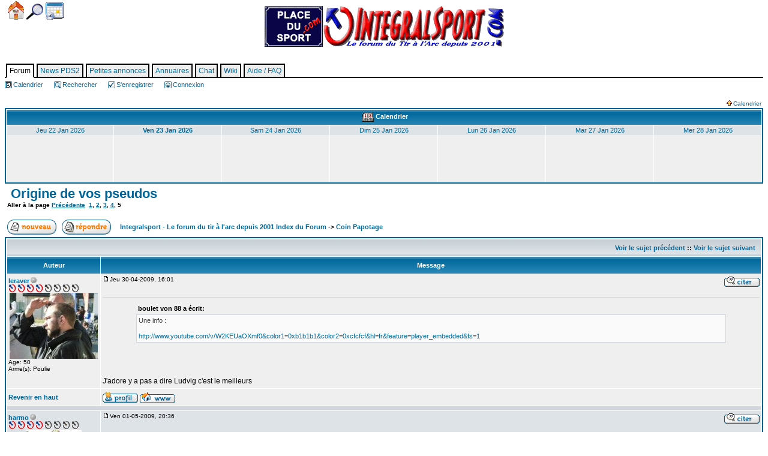

--- FILE ---
content_type: text/html
request_url: http://www.integralsport.com/viewtopic.php?p=502566&sid=5f1dce4e573ad898581ce9874cf2e389
body_size: 9445
content:
<!DOCTYPE HTML PUBLIC "-//W3C//DTD HTML 4.01 Transitional//EN">
<html dir="LTR">
<head>
<LINK REL="SHORTCUT ICON" HREF="http://www.integralsport.com/favicon.ico">
<link rel="alternate" type="application/rss+xml" title="Integralsport - 50 dernières discussions" href="/rss.php?discussions">
<link rel="alternate" type="application/rss+xml" title="Integralsport - 50 derniers messages" href="/rss.php?messages">
<meta http-equiv="Content-Type" content="text/html; charset=ISO-8859-1">
<meta http-equiv="Content-Style-Type" content="text/css">
<meta name="description" content="Le forum du tir &agrave; l'arc depuis 2001 : informations, mat&eacute;riel, conseils, &eacute;changes entre archers"/>

<link rel="top" href="./index.php?sid=e745c574ab3e6fb52b3d4a4ce3e06529" title="Integralsport - Le forum du tir à l'arc depuis 2001 Index du Forum">
<link rel="search" href="./search.php?sid=e745c574ab3e6fb52b3d4a4ce3e06529" title="Rechercher">
<link rel="help" href="./faq.php?sid=e745c574ab3e6fb52b3d4a4ce3e06529" title="FAQ">
<link rel="author" href="./memberlist.php?sid=e745c574ab3e6fb52b3d4a4ce3e06529" title="Liste des Membres">
<link rel="prev" href="viewtopic.php?t=17256&amp;view=previous&amp;sid=e745c574ab3e6fb52b3d4a4ce3e06529" title="Voir le sujet précédent">
<link rel="next" href="viewtopic.php?t=17256&amp;view=next&amp;sid=e745c574ab3e6fb52b3d4a4ce3e06529" title="Voir le sujet suivant">
<link rel="up" href="viewforum.php?f=83&amp;sid=e745c574ab3e6fb52b3d4a4ce3e06529" title="Coin Papotage">
<link rel="chapter forum" href="viewforum.php?f=82&amp;sid=e745c574ab3e6fb52b3d4a4ce3e06529" title="Actualités nationales et internationales">
<link rel="chapter forum" href="viewforum.php?f=86&amp;sid=e745c574ab3e6fb52b3d4a4ce3e06529" title="Jeux Olympiques et Paralympiques de Paris 2024">
<link rel="chapter forum" href="viewforum.php?f=2&amp;sid=e745c574ab3e6fb52b3d4a4ce3e06529" title="Les archers">
<link rel="chapter forum" href="viewforum.php?f=62&amp;sid=e745c574ab3e6fb52b3d4a4ce3e06529" title="Débutants">
<link rel="chapter forum" href="viewforum.php?f=44&amp;sid=e745c574ab3e6fb52b3d4a4ce3e06529" title="Techniques et enseignements">
<link rel="chapter forum" href="viewforum.php?f=3&amp;sid=e745c574ab3e6fb52b3d4a4ce3e06529" title="Le matériel">
<link rel="chapter forum" href="viewforum.php?f=66&amp;sid=e745c574ab3e6fb52b3d4a4ce3e06529" title="Tir campagne">
<link rel="chapter forum" href="viewforum.php?f=69&amp;sid=e745c574ab3e6fb52b3d4a4ce3e06529" title="3D(i)/Nature">
<link rel="chapter forum" href="viewforum.php?f=54&amp;sid=e745c574ab3e6fb52b3d4a4ce3e06529" title="Professionnels">
<link rel="chapter forum" href="viewforum.php?f=46&amp;sid=e745c574ab3e6fb52b3d4a4ce3e06529" title="Here we speak english, spanish...">
<link rel="chapter forum" href="viewforum.php?f=6&amp;sid=e745c574ab3e6fb52b3d4a4ce3e06529" title="Le forum, le site et le wiki">
<link rel="chapter forum" href="viewforum.php?f=41&amp;sid=e745c574ab3e6fb52b3d4a4ce3e06529" title="Photos, vidéos et dessins">
<link rel="chapter forum" href="viewforum.php?f=5&amp;sid=e745c574ab3e6fb52b3d4a4ce3e06529" title="Sites webs et logiciels">
<link rel="chapter forum" href="viewforum.php?f=59&amp;sid=e745c574ab3e6fb52b3d4a4ce3e06529" title="Bibliothèque">
<link rel="chapter forum" href="viewforum.php?f=57&amp;sid=e745c574ab3e6fb52b3d4a4ce3e06529" title="">
<link rel="chapter forum" href="viewforum.php?f=58&amp;sid=e745c574ab3e6fb52b3d4a4ce3e06529" title="">
<link rel="chapter forum" href="viewforum.php?f=18&amp;sid=e745c574ab3e6fb52b3d4a4ce3e06529" title="Antilles Guyane">
<link rel="chapter forum" href="viewforum.php?f=16&amp;sid=e745c574ab3e6fb52b3d4a4ce3e06529" title="Auvergne-Rhône-Alpes">
<link rel="chapter forum" href="viewforum.php?f=72&amp;sid=e745c574ab3e6fb52b3d4a4ce3e06529" title="Belgique">
<link rel="chapter forum" href="viewforum.php?f=9&amp;sid=e745c574ab3e6fb52b3d4a4ce3e06529" title="Bourgogne-Franche-Comté">
<link rel="chapter forum" href="viewforum.php?f=10&amp;sid=e745c574ab3e6fb52b3d4a4ce3e06529" title="Bretagne">
<link rel="chapter forum" href="viewforum.php?f=11&amp;sid=e745c574ab3e6fb52b3d4a4ce3e06529" title="Centre-Val de Loire">
<link rel="chapter forum" href="viewforum.php?f=13&amp;sid=e745c574ab3e6fb52b3d4a4ce3e06529" title="Corse">
<link rel="chapter forum" href="viewforum.php?f=7&amp;sid=e745c574ab3e6fb52b3d4a4ce3e06529" title="Grand Est">
<link rel="chapter forum" href="viewforum.php?f=31&amp;sid=e745c574ab3e6fb52b3d4a4ce3e06529" title="Hauts de France">
<link rel="chapter forum" href="viewforum.php?f=20&amp;sid=e745c574ab3e6fb52b3d4a4ce3e06529" title="Ile de France">
<link rel="chapter forum" href="viewforum.php?f=34&amp;sid=e745c574ab3e6fb52b3d4a4ce3e06529" title="La Réunion - Mayotte">
<link rel="chapter forum" href="viewforum.php?f=28&amp;sid=e745c574ab3e6fb52b3d4a4ce3e06529" title="Normandie">
<link rel="chapter forum" href="viewforum.php?f=32&amp;sid=e745c574ab3e6fb52b3d4a4ce3e06529" title="Nouvelle-Aquitaine">
<link rel="chapter forum" href="viewforum.php?f=29&amp;sid=e745c574ab3e6fb52b3d4a4ce3e06529" title="Nouvelle-Calédonie">
<link rel="chapter forum" href="viewforum.php?f=21&amp;sid=e745c574ab3e6fb52b3d4a4ce3e06529" title="Occitanie">
<link rel="chapter forum" href="viewforum.php?f=30&amp;sid=e745c574ab3e6fb52b3d4a4ce3e06529" title="Pays de la Loire">
<link rel="chapter forum" href="viewforum.php?f=33&amp;sid=e745c574ab3e6fb52b3d4a4ce3e06529" title="Provence-Alpes-Côte d'Azur">
<link rel="chapter forum" href="viewforum.php?f=45&amp;sid=e745c574ab3e6fb52b3d4a4ce3e06529" title="Coin Discussion">
<link rel="chapter forum" href="viewforum.php?f=83&amp;sid=e745c574ab3e6fb52b3d4a4ce3e06529" title="Coin Papotage">
<link rel="chapter forum" href="viewforum.php?f=56&amp;sid=e745c574ab3e6fb52b3d4a4ce3e06529" title="Jeux Olympiques d'Athènes">
<link rel="chapter forum" href="viewforum.php?f=76&amp;sid=e745c574ab3e6fb52b3d4a4ce3e06529" title="Nîmes 2008 - 25-26-27 janvier 2008">
<link rel="chapter forum" href="viewforum.php?f=79&amp;sid=e745c574ab3e6fb52b3d4a4ce3e06529" title="Jeux Olympiques et Paralympiques de Pékin">
<link rel="chapter forum" href="viewforum.php?f=80&amp;sid=e745c574ab3e6fb52b3d4a4ce3e06529" title="Nîmes 2009">
<link rel="chapter forum" href="viewforum.php?f=85&amp;sid=e745c574ab3e6fb52b3d4a4ce3e06529" title="Jeux Olympiques et Paralympiques de Londres">
<link rel="chapter forum" href="viewforum.php?f=74&amp;sid=e745c574ab3e6fb52b3d4a4ce3e06529" title="Nîmes 2007 - 26-27-28 janvier 2007">
<link rel="chapter forum" href="viewforum.php?f=81&amp;sid=e745c574ab3e6fb52b3d4a4ce3e06529" title="Elections FFTA 2009">
<link rel="chapter forum" href="viewforum.php?f=70&amp;sid=e745c574ab3e6fb52b3d4a4ce3e06529" title="Nîmes 2006">
<link rel="chapter forum" href="viewforum.php?f=60&amp;sid=e745c574ab3e6fb52b3d4a4ce3e06529" title="Nîmes 2003">
<link rel="chapter forum" href="viewforum.php?f=64&amp;sid=e745c574ab3e6fb52b3d4a4ce3e06529" title="Elections FFTA 2005">

<title>Integralsport - Le forum du tir à l'arc depuis 2001 :: Voir le sujet - Origine de vos pseudos</title>
<link rel="stylesheet" type="text/css" href="style.css?20120127bis">
<script language="JavaScript" type="text/javascript" src="cedric/cedric.js?20111117"></script>


<!-- Start add - Birthday MOD -->

<!-- End add - Birthday MOD -->

</head>
<body bgcolor="#ffffff" text="#000000" link="#006699" vlink="#5493B4">

<a name="top"></a>

<div class="topline">
	<a title="Integralsport - Le forum du tir à l'arc depuis 2001 Index du Forum" href="index.php?sid=e745c574ab3e6fb52b3d4a4ce3e06529" class="btn btnHome">Accueil</a>
	<a title="Rechercher" href="search.php?sid=e745c574ab3e6fb52b3d4a4ce3e06529" class="btn btnSearch">Chercher</a>
	<a title="Calendrier" href="./calendar.php?sid=e745c574ab3e6fb52b3d4a4ce3e06529" class="btn btnCal">Calendrier</a>
	
</div>

<div id="entete"><a href="index.php?sid=e745c574ab3e6fb52b3d4a4ce3e06529"><h1 id="logo">&nbsp;</h1></a></div>
<div id="barre"><ul id="onglets"><li><span class="onglet_actif">Forum</span></li><li><a href="http://placedusport2.com/">News PDS2</a></li><li><a href="http://placedusport2.com/?doc=845">Petites annonces</a></li><li><a href="http://placedusport2.com/?doc=331">Annuaires</a></li><li><a href="http://placedusport2.com/?doc=503">Chat</a></li><li><a href="http://wiki.placedusport2.com/">Wiki</a></li><li><a href="faq.php?sid=e745c574ab3e6fb52b3d4a4ce3e06529">Aide / FAQ</a></li></ul></div>

<table align="left" border="0" cellpadding="1" cellspacing="0" id="tableActions">
	<tbody><tr>
		<td align="left" nowrap="nowrap" valign="middle"><span class="mainmenu">
			<a href="./calendar.php?sid=e745c574ab3e6fb52b3d4a4ce3e06529" class="mainmenu"><span class="sprite sprite-icon_mini_calendar"/>Calendrier</a>
			<a href="search.php?sid=e745c574ab3e6fb52b3d4a4ce3e06529" class="mainmenu"><span class="sprite sprite-icon_mini_search"/>Rechercher</a>
			<a href="profile.php?mode=register&amp;sid=e745c574ab3e6fb52b3d4a4ce3e06529" class="mainmenu"><span class="sprite sprite-icon_mini_register"/>S'enregistrer</a>
			<a href="login.php?sid=e745c574ab3e6fb52b3d4a4ce3e06529" class="mainmenu"><span class="sprite sprite-icon_mini_login"//>Connexion</a>
		</span></td>
	</tr>
</tbody></table><br/><br/><!-- The javascript presents here comes from MyCalendar 2.2.6 from MojavLinux -->
<script language="Javascript" type="text/javascript">
<!--
var agt = navigator.userAgent.toLowerCase();
var originalFirstChild;

function createTitle(which, string, x, y)
{
	// record the original first child (protection when deleting)
	if (typeof(originalFirstChild) == 'undefined')
	{
		originalFirstChild = document.body.firstChild;
	}

	x = document.all ? (event.clientX + document.body.scrollLeft) : x;
	y = document.all ? (event.clientY + document.body.scrollTop) : y;
	element = document.createElement('div');
	element.style.position = 'absolute';
	element.style.zIndex = 1000;
	element.style.visibility = 'hidden';
	excessWidth = 0;
	if (document.all)
	{
		excessWidth = 50;
	}
	excessHeight = 20;
	element.innerHTML = '<div class="bodyline"><table width="300" cellspacing="0" cellpadding="0" border="0"><tr><td><table width="100%"><tr><td><span class="gen">' + string + '</span></td></tr></table></td></tr></table></div>';
	renderedElement = document.body.insertBefore(element, document.body.firstChild);
	renderedWidth = renderedElement.offsetWidth;
	renderedHeight = renderedElement.offsetHeight;

	// fix overflowing off the right side of the screen
	overFlowX = x + renderedWidth + excessWidth - document.body.offsetWidth;
	x = overFlowX > 0 ? x - overFlowX : x;

	// fix overflowing off the bottom of the screen
	overFlowY = y + renderedHeight + excessHeight - window.innerHeight - window.pageYOffset;
	y = overFlowY > 0 ? y - overFlowY : y;

	renderedElement.style.top = (y + 15) + 'px';
	renderedElement.style.left = (x + 15) + 'px';

	// windows versions of mozilla are like too fast here...we have to slow it down
	if (agt.indexOf('gecko') != -1 && agt.indexOf('win') != -1)
	{
		setTimeout("renderedElement.style.visibility = 'visible'", 1);
	}
	else
	{
		renderedElement.style.visibility = 'visible';
	}
}

function destroyTitle()
{
	// make sure we don't delete the actual page contents (javascript can get out of alignment)
	if (document.body.firstChild != originalFirstChild)
	{
		document.body.removeChild(document.body.firstChild);
	}
}
//-->
</script>

<table align="center" cellpadding="0" cellspacing="0" border="0" width="100%">
<tr>
	<td width="100%"></td>
	<td align="right" nowrap="nowrap"><span class="mainmenu"><a href="#" onClick="hdr_toggle('calendar_display','calendar_open_close', 'templates/subSilver/images/icon_down_arrow.gif', 'templates/subSilver/images/icon_up_arrow.gif'); return false;" class="gensmall"><img src="templates/subSilver/images/icon_up_arrow.gif" id="calendar_open_close" hspace="2" border="0" />Calendrier</a>&nbsp;</span></td>
</tr>
<tbody id="calendar_display" style="display:">
<tr height="2"><td></td></tr>
<tr><td colspan="2">
	<table align="center" cellpadding="0" cellspacing="1" border="0" width="100%" class="forumline" id="table_calendrier">
	<tr>
		<th align="center" colspan="7" width="100%"><a href="././calendar.php?start=20260123&amp;sid=e745c574ab3e6fb52b3d4a4ce3e06529"><img src="templates/subSilver/images/icon_calendar.gif" hspace="3" border="0" align="top" alt="Evénement du calendrier" /></a>Calendrier</th>
	</tr>
<tr>
	<td class="row1" valign="top" colspan="1" width="14%">
		<table cellspacing="0" cellpadding="2" width="100%" height="94" valign="top">
		<tr>
			<td class="row2" align="center" height="4" nowrap="nowrap"><span class="genmed"><a href="././calendar_scheduler.php?d=1769040000&fid=&amp;sid=e745c574ab3e6fb52b3d4a4ce3e06529" alt="Jeu 22 Jan 2026" class="genmed">Jeu 22 Jan 2026</a></span></td>
		</tr>
		<tr valign="top">
			<td class="row1" nowrap="nowrap">
				<table cellspacing="0" cellpadding="0" width="100%" valign="top">
				</table>
			</td>
		</tr>
		</table>
	</td>
	<td class="row1" valign="top" colspan="1" width="14%">
		<table cellspacing="0" cellpadding="2" width="100%" height="94" valign="top">
		<tr>
			<td class="row2" align="center" height="4" nowrap="nowrap"><span class="genmed"><a href="././calendar_scheduler.php?d=1769126400&fid=&amp;sid=e745c574ab3e6fb52b3d4a4ce3e06529" alt="<b>Ven 23 Jan 2026</b>" class="genmed"><b>Ven 23 Jan 2026</b></a></span></td>
		</tr>
		<tr valign="top">
			<td class="row1" nowrap="nowrap">
				<table cellspacing="0" cellpadding="0" width="100%" valign="top">
				</table>
			</td>
		</tr>
		</table>
	</td>
	<td class="row1" valign="top" colspan="1" width="14%">
		<table cellspacing="0" cellpadding="2" width="100%" height="94" valign="top">
		<tr>
			<td class="row2" align="center" height="4" nowrap="nowrap"><span class="genmed"><a href="././calendar_scheduler.php?d=1769212800&fid=&amp;sid=e745c574ab3e6fb52b3d4a4ce3e06529" alt="Sam 24 Jan 2026" class="genmed">Sam 24 Jan 2026</a></span></td>
		</tr>
		<tr valign="top">
			<td class="row1" nowrap="nowrap">
				<table cellspacing="0" cellpadding="0" width="100%" valign="top">
				</table>
			</td>
		</tr>
		</table>
	</td>
	<td class="row1" valign="top" colspan="1" width="14%">
		<table cellspacing="0" cellpadding="2" width="100%" height="94" valign="top">
		<tr>
			<td class="row2" align="center" height="4" nowrap="nowrap"><span class="genmed"><a href="././calendar_scheduler.php?d=1769299200&fid=&amp;sid=e745c574ab3e6fb52b3d4a4ce3e06529" alt="Dim 25 Jan 2026" class="genmed">Dim 25 Jan 2026</a></span></td>
		</tr>
		<tr valign="top">
			<td class="row1" nowrap="nowrap">
				<table cellspacing="0" cellpadding="0" width="100%" valign="top">
				</table>
			</td>
		</tr>
		</table>
	</td>
	<td class="row1" valign="top" colspan="1" width="14%">
		<table cellspacing="0" cellpadding="2" width="100%" height="94" valign="top">
		<tr>
			<td class="row2" align="center" height="4" nowrap="nowrap"><span class="genmed"><a href="././calendar_scheduler.php?d=1769385600&fid=&amp;sid=e745c574ab3e6fb52b3d4a4ce3e06529" alt="Lun 26 Jan 2026" class="genmed">Lun 26 Jan 2026</a></span></td>
		</tr>
		<tr valign="top">
			<td class="row1" nowrap="nowrap">
				<table cellspacing="0" cellpadding="0" width="100%" valign="top">
				</table>
			</td>
		</tr>
		</table>
	</td>
	<td class="row1" valign="top" colspan="1" width="14%">
		<table cellspacing="0" cellpadding="2" width="100%" height="94" valign="top">
		<tr>
			<td class="row2" align="center" height="4" nowrap="nowrap"><span class="genmed"><a href="././calendar_scheduler.php?d=1769472000&fid=&amp;sid=e745c574ab3e6fb52b3d4a4ce3e06529" alt="Mar 27 Jan 2026" class="genmed">Mar 27 Jan 2026</a></span></td>
		</tr>
		<tr valign="top">
			<td class="row1" nowrap="nowrap">
				<table cellspacing="0" cellpadding="0" width="100%" valign="top">
				</table>
			</td>
		</tr>
		</table>
	</td>
	<td class="row1" valign="top" colspan="1" width="14%">
		<table cellspacing="0" cellpadding="2" width="100%" height="94" valign="top">
		<tr>
			<td class="row2" align="center" height="4" nowrap="nowrap"><span class="genmed"><a href="././calendar_scheduler.php?d=1769558400&fid=&amp;sid=e745c574ab3e6fb52b3d4a4ce3e06529" alt="Mer 28 Jan 2026" class="genmed">Mer 28 Jan 2026</a></span></td>
		</tr>
		<tr valign="top">
			<td class="row1" nowrap="nowrap">
				<table cellspacing="0" cellpadding="0" width="100%" valign="top">
				</table>
			</td>
		</tr>
		</table>
	</td>
</tr>
</table></td></tr></tbody>
</table>



<!-- mod : profile cp -->
<script language="JavaScript" type="text/javascript">
<!--
function ref(object)
{
	if (document.getElementById)
	{
		return document.getElementById(object);
	}
	else if (document.all)
	{
		return eval('document.all.' + object);
	}
	else
	{
		return false;
	}
}

function toggle(pobject)
{
	object = ref('post_' + pobject);

	if( !object.style )
	{
		return false;
	}

	if( object.style.display == 'none' )
	{
		object.style.display = '';
	}
	else
	{
		object.style.display = 'none';
	}
}
//-->
</script>
<table width="100%" cellspacing="2" cellpadding="2" border="0">
  <tr>
	<td align="left" valign="bottom" colspan="2"><a class="maintitle" href="viewtopic.php?t=17256&amp;start=60&amp;postdays=0&amp;postorder=asc&amp;highlight=&amp;sid=e745c574ab3e6fb52b3d4a4ce3e06529">&nbsp;Origine de vos pseudos</a><br />
	  <span class="gensmall"><b>Aller à la page  <a href="viewtopic.php?t=17256&amp;postdays=0&amp;postorder=asc&amp;start=45&amp;sid=e745c574ab3e6fb52b3d4a4ce3e06529">Précédente</a>&nbsp;&nbsp;<a href="viewtopic.php?t=17256&amp;postdays=0&amp;postorder=asc&amp;start=0&amp;sid=e745c574ab3e6fb52b3d4a4ce3e06529">1</a>, <a href="viewtopic.php?t=17256&amp;postdays=0&amp;postorder=asc&amp;start=15&amp;sid=e745c574ab3e6fb52b3d4a4ce3e06529">2</a>, <a href="viewtopic.php?t=17256&amp;postdays=0&amp;postorder=asc&amp;start=30&amp;sid=e745c574ab3e6fb52b3d4a4ce3e06529">3</a>, <a href="viewtopic.php?t=17256&amp;postdays=0&amp;postorder=asc&amp;start=45&amp;sid=e745c574ab3e6fb52b3d4a4ce3e06529">4</a>, <b>5</b></b><br />
	  &nbsp; </span></td>
  </tr>
</table>

<table width="100%" cellspacing="2" cellpadding="2" border="0">
  <tr>
	<td align="left" valign="bottom" nowrap="nowrap"><span class="nav"><a href="posting.php?mode=newtopic&amp;f=83&amp;sid=e745c574ab3e6fb52b3d4a4ce3e06529"><img src="templates/subSilver/images/lang_french/post.gif" border="0" alt="Poster un nouveau sujet" align="middle" /></a>&nbsp;&nbsp;&nbsp;<a href="posting.php?mode=reply&amp;t=17256&amp;sid=e745c574ab3e6fb52b3d4a4ce3e06529"><img src="templates/subSilver/images/lang_french/reply.gif" border="0" alt="Répondre au sujet" align="middle" /></a></span></td>
	<td align="left" valign="middle" width="100%"><span class="nav">&nbsp;&nbsp;&nbsp;<a href="index.php?sid=e745c574ab3e6fb52b3d4a4ce3e06529" class="nav">Integralsport - Le forum du tir à l'arc depuis 2001 Index du Forum</a>
	  -> <a href="viewforum.php?f=83&amp;sid=e745c574ab3e6fb52b3d4a4ce3e06529" class="nav">Coin Papotage</a></span></td>
  </tr>
</table>

<table class="forumline" width="100%" cellspacing="1" cellpadding="3" border="0">
	<tr align="right">
		<td class="catHead" colspan="2" height="28"><span class="nav"><a href="viewtopic.php?t=17256&amp;view=previous&amp;sid=e745c574ab3e6fb52b3d4a4ce3e06529" class="nav">Voir le sujet précédent</a> :: <a href="viewtopic.php?t=17256&amp;view=next&amp;sid=e745c574ab3e6fb52b3d4a4ce3e06529" class="nav">Voir le sujet suivant</a> &nbsp;</span></td>
	</tr>
	
	<tr>
		<th class="thLeft" width="150" height="26" nowrap="nowrap">Auteur</th>
		<th class="thRight" nowrap="nowrap">Message</th>
	</tr>
	<tr>
		<td width="120" align="left" valign="top" class="row1"><a name="353606"></a><span class="name"><span class="usercolor">leraver</span></span><img src="templates/subSilver/images/icon_offline.gif" border="0" align="absbottom" alt="Hors ligne" title="Hors ligne" /><span class="rang is4">niveau 4</span><div align="center"><img src="images/avatars/15089541984a9ba6c894966.jpg" alt="Avatar" border="0" /></div><div align="left" class="gensmall">Age:&nbsp;50</div><div align="left" class="gensmall"></div><div align="left" class="gensmall">Arme(s):&nbsp;Poulie</div><br /></td>
		<td class="row1" width="100%" height="28" valign="top"><table width="100%" border="0" cellspacing="0" cellpadding="0">
			<tr>
				<td>
					<table width="100%" border="0" cellspacing="0" cellpadding="0">
			<tr>
				<td><!-- Start add - Yellow card admin MOD -->
				<form method="post" action="card.php?sid=e745c574ab3e6fb52b3d4a4ce3e06529">
				<!-- End add - Yellow card admin MOD -->
				<a href="viewtopic.php?p=353606&amp;sid=e745c574ab3e6fb52b3d4a4ce3e06529#353606"><img src="templates/subSilver/images/icon_minipost.gif" width="12" height="9" alt="Message" title="Message" border="0" /></a><span class="postdetails">Jeu 30-04-2009, 16:01</span>
				</td>
				<td align="right" valign="top" nowrap="nowrap"><a href="posting.php?mode=quote&amp;p=353606&amp;sid=e745c574ab3e6fb52b3d4a4ce3e06529"><img src="templates/subSilver/images/lang_french/icon_quote.gif" alt="Répondre en citant" title="Répondre en citant" border="0" /></a>    
				<!-- Start add - Yellow card admin MOD -->
				</form>
				<!-- End add - Yellow card admin MOD --></td>
			</tr>
					</table>
				</td>
			</tr>
			<tr>
				<td colspan="2"><hr /></td>
			</tr>
			<tr>
				<td colspan="2"><span class="postbody"></span><table width="90%" cellspacing="1" cellpadding="3" border="0" align="center"><tr> 	  <td><span class="genmed"><b>boulet von 88 a écrit:</b></span></td>	</tr>	<tr>	  <td class="quote">Une info :
<br />

<br />
<a href="http://www.youtube.com/v/W2KEUaOXmf0&amp;color1=0xb1b1b1&amp;color2=0xcfcfcf&amp;hl=fr&amp;feature=player_embedded&amp;fs=1" target="_blank" class="postlink">http://www.youtube.com/v/W2KEUaOXmf0&amp;color1=0xb1b1b1&amp;color2=0xcfcfcf&amp;hl=fr&amp;feature=player_embedded&amp;fs=1</a></td>	</tr></table><span class="postbody">
<br />

<br />

<br />
J'adore y a pas a dire Ludvig c'est le meilleurs</span><span class="postbody"></span><span class="gensmall"></span></td>
			</tr>
		</table></td>
	</tr>
	<tr>
		<td class="row1" width="150" align="left" valign="middle"><span class="nav"><a href="#top" class="nav">Revenir en haut</a></span></td>
		<td class="row1" width="100%" height="28" valign="bottom" nowrap="nowrap"><table cellspacing="0" cellpadding="0" border="0" height="18" width="18"><tr><td valign="absbottom" nowrap="nowrap"><span class="gensmall"><a href="./profile.php?mode=viewprofile&amp;u=7241&amp;sid=e745c574ab3e6fb52b3d4a4ce3e06529"><img src="templates/subSilver/images/lang_french/icon_profile.gif" border="0" alt="Voir le profil de l'utilisateur" title="Voir le profil de l'utilisateur" /></a> </span></td><td valign="absbottom" nowrap="nowrap"><span class="gensmall"><a href="www.laverre.com" target="_userwww"><img src="templates/subSilver/images/lang_french/icon_www.gif" alt="Visiter le site web du posteur" title="www.laverre.com" border="0" /></a> </span></td></tr></table></td>
	</tr>
	<tr>
		<td class="spaceRow" colspan="2" height="1"><img src="templates/subSilver/images/spacer.gif" alt="" width="1" height="1" /></td>
	</tr>
	<tr>
		<td width="120" align="left" valign="top" class="row2"><a name="353772"></a><span class="name"><span class="usercolor">harmo</span></span><img src="templates/subSilver/images/icon_offline.gif" border="0" align="absbottom" alt="Hors ligne" title="Hors ligne" /><span class="rang is4">niveau 4</span><div align="center"><img src="images/avatars/186449089049f1b9a16a855.jpg" alt="Avatar" border="0" /></div><div align="left" class="gensmall">Age:&nbsp;34</div><div align="left" class="gensmall"><a href="http://arc-jura-tavaux.meabilis.fr" target="_blank">tavaux</a></div><div align="left" class="gensmall">Arme(s):&nbsp;bb</div><br /></td>
		<td class="row2" width="100%" height="28" valign="top"><table width="100%" border="0" cellspacing="0" cellpadding="0">
			<tr>
				<td>
					<table width="100%" border="0" cellspacing="0" cellpadding="0">
			<tr>
				<td><!-- Start add - Yellow card admin MOD -->
				<form method="post" action="card.php?sid=e745c574ab3e6fb52b3d4a4ce3e06529">
				<!-- End add - Yellow card admin MOD -->
				<a href="viewtopic.php?p=353772&amp;sid=e745c574ab3e6fb52b3d4a4ce3e06529#353772"><img src="templates/subSilver/images/icon_minipost.gif" width="12" height="9" alt="Message" title="Message" border="0" /></a><span class="postdetails">Ven 01-05-2009, 20:36</span>
				</td>
				<td align="right" valign="top" nowrap="nowrap"><a href="posting.php?mode=quote&amp;p=353772&amp;sid=e745c574ab3e6fb52b3d4a4ce3e06529"><img src="templates/subSilver/images/lang_french/icon_quote.gif" alt="Répondre en citant" title="Répondre en citant" border="0" /></a>    
				<!-- Start add - Yellow card admin MOD -->
				</form>
				<!-- End add - Yellow card admin MOD --></td>
			</tr>
					</table>
				</td>
			</tr>
			<tr>
				<td colspan="2"><hr /></td>
			</tr>
			<tr>
				<td colspan="2"><span class="postbody">ben moi mon pseudo est mon surnom qui n'est d'autre que le diminutif de mon prénom : harmony</span><span class="postbody"><br />_________________<br /><img src="images/smiles/icon_wink.gif" alt="Wink" border="0" /> bis <img src="images/smiles/icon_wink.gif" alt="Wink" border="0" /></span><span class="gensmall"></span></td>
			</tr>
		</table></td>
	</tr>
	<tr>
		<td class="row2" width="150" align="left" valign="middle"><span class="nav"><a href="#top" class="nav">Revenir en haut</a></span></td>
		<td class="row2" width="100%" height="28" valign="bottom" nowrap="nowrap"><table cellspacing="0" cellpadding="0" border="0" height="18" width="18"><tr><td valign="absbottom" nowrap="nowrap"><span class="gensmall"><a href="./profile.php?mode=viewprofile&amp;u=15988&amp;sid=e745c574ab3e6fb52b3d4a4ce3e06529"><img src="templates/subSilver/images/lang_french/icon_profile.gif" border="0" alt="Voir le profil de l'utilisateur" title="Voir le profil de l'utilisateur" /></a> </span></td></tr></table></td>
	</tr>
	<tr>
		<td class="spaceRow" colspan="2" height="1"><img src="templates/subSilver/images/spacer.gif" alt="" width="1" height="1" /></td>
	</tr>
	<tr>
		<td width="120" align="left" valign="top" class="row1"><a name="430362"></a><span class="name"><span class="usercolor">jaliane</span></span><img src="templates/subSilver/images/icon_offline.gif" border="0" align="absbottom" alt="Hors ligne" title="Hors ligne" /><span class="rang is2">niveau 2</span><div align="left" class="gensmall">Age:&nbsp;57</div><div align="left" class="gensmall">Préaux et Sotteville</div><div align="left" class="gensmall">Arme(s):&nbsp;arc droit</div><br /></td>
		<td class="row1" width="100%" height="28" valign="top"><table width="100%" border="0" cellspacing="0" cellpadding="0">
			<tr>
				<td>
					<table width="100%" border="0" cellspacing="0" cellpadding="0">
			<tr>
				<td><!-- Start add - Yellow card admin MOD -->
				<form method="post" action="card.php?sid=e745c574ab3e6fb52b3d4a4ce3e06529">
				<!-- End add - Yellow card admin MOD -->
				<a href="viewtopic.php?p=430362&amp;sid=e745c574ab3e6fb52b3d4a4ce3e06529#430362"><img src="templates/subSilver/images/icon_minipost.gif" width="12" height="9" alt="Message" title="Message" border="0" /></a><span class="postdetails">Mer 09-11-2011, 16:42</span>
				</td>
				<td align="right" valign="top" nowrap="nowrap"><a href="posting.php?mode=quote&amp;p=430362&amp;sid=e745c574ab3e6fb52b3d4a4ce3e06529"><img src="templates/subSilver/images/lang_french/icon_quote.gif" alt="Répondre en citant" title="Répondre en citant" border="0" /></a>    
				<!-- Start add - Yellow card admin MOD -->
				</form>
				<!-- End add - Yellow card admin MOD --></td>
			</tr>
					</table>
				</td>
			</tr>
			<tr>
				<td colspan="2"><hr /></td>
			</tr>
			<tr>
				<td colspan="2"><span class="postbody">Voilà un petit sujet de déterré ... <img src="images/smiles/icon_lol.gif" alt="Laughing" border="0" /> 
<br />

<br />
Avant , mon pseudo était méliane puis est arrivée notre 3ème fille et c'est devenu jaliane !
<br />
Un condensé de leurs 3 prénoms  <img src="images/smiles/icon_biggrin.gif" alt="Very Happy" border="0" /> qui me suivent partout sur les forums ...</span><span class="postbody"></span><span class="gensmall"></span></td>
			</tr>
		</table></td>
	</tr>
	<tr>
		<td class="row1" width="150" align="left" valign="middle"><span class="nav"><a href="#top" class="nav">Revenir en haut</a></span></td>
		<td class="row1" width="100%" height="28" valign="bottom" nowrap="nowrap"><table cellspacing="0" cellpadding="0" border="0" height="18" width="18"><tr><td valign="absbottom" nowrap="nowrap"><span class="gensmall"><a href="./profile.php?mode=viewprofile&amp;u=23048&amp;sid=e745c574ab3e6fb52b3d4a4ce3e06529"><img src="templates/subSilver/images/lang_french/icon_profile.gif" border="0" alt="Voir le profil de l'utilisateur" title="Voir le profil de l'utilisateur" /></a> </span></td></tr></table></td>
	</tr>
	<tr>
		<td class="spaceRow" colspan="2" height="1"><img src="templates/subSilver/images/spacer.gif" alt="" width="1" height="1" /></td>
	</tr>
	<tr>
		<td width="120" align="left" valign="top" class="row2"><a name="430374"></a><span class="name"><span class="usercolor">moulefrite</span></span><img src="templates/subSilver/images/icon_offline.gif" border="0" align="absbottom" alt="Hors ligne" title="Hors ligne" /><span class="rang is7">niveau 7</span><div align="center"><img src="images/avatars/4224962364f13d80057989.jpg" alt="Avatar" border="0" /></div><div align="left" class="gensmall">Age:&nbsp;57</div><div align="left" class="gensmall"></div><div align="left" class="gensmall">Arme(s):&nbsp;Cervo lent</div><br /></td>
		<td class="row2" width="100%" height="28" valign="top"><table width="100%" border="0" cellspacing="0" cellpadding="0">
			<tr>
				<td>
					<table width="100%" border="0" cellspacing="0" cellpadding="0">
			<tr>
				<td><!-- Start add - Yellow card admin MOD -->
				<form method="post" action="card.php?sid=e745c574ab3e6fb52b3d4a4ce3e06529">
				<!-- End add - Yellow card admin MOD -->
				<a href="viewtopic.php?p=430374&amp;sid=e745c574ab3e6fb52b3d4a4ce3e06529#430374"><img src="templates/subSilver/images/icon_minipost.gif" width="12" height="9" alt="Message" title="Message" border="0" /></a><span class="postdetails">Mer 09-11-2011, 17:21</span>
				</td>
				<td align="right" valign="top" nowrap="nowrap"><a href="posting.php?mode=quote&amp;p=430374&amp;sid=e745c574ab3e6fb52b3d4a4ce3e06529"><img src="templates/subSilver/images/lang_french/icon_quote.gif" alt="Répondre en citant" title="Répondre en citant" border="0" /></a>    
				<!-- Start add - Yellow card admin MOD -->
				</form>
				<!-- End add - Yellow card admin MOD --></td>
			</tr>
					</table>
				</td>
			</tr>
			<tr>
				<td colspan="2"><hr /></td>
			</tr>
			<tr>
				<td colspan="2"><span class="postbody"></span><table width="90%" cellspacing="1" cellpadding="3" border="0" align="center"><tr> 	  <td><span class="genmed"><b>jaliane a écrit:</b></span></td>	</tr>	<tr>	  <td class="quote">Voilà un petit sujet de déterré ... <img src="images/smiles/icon_lol.gif" alt="Laughing" border="0" /> 
<br />

<br />
Avant , mon pseudo était méliane puis est arrivée notre 3ème fille et c'est devenu jaliane !
<br />
Un condensé de leurs 3 prénoms  <img src="images/smiles/icon_biggrin.gif" alt="Very Happy" border="0" /> qui me suivent partout sur les forums ...</td>	</tr></table><span class="postbody">
<br />

<br />
Jade ??
<br />
Lili ???
<br />
Ane ???</span><span class="postbody"><br />_________________<br />PAPA 300% PRO STAFF !!!</span><span class="gensmall"></span></td>
			</tr>
		</table></td>
	</tr>
	<tr>
		<td class="row2" width="150" align="left" valign="middle"><span class="nav"><a href="#top" class="nav">Revenir en haut</a></span></td>
		<td class="row2" width="100%" height="28" valign="bottom" nowrap="nowrap"><table cellspacing="0" cellpadding="0" border="0" height="18" width="18"><tr><td valign="absbottom" nowrap="nowrap"><span class="gensmall"><a href="./profile.php?mode=viewprofile&amp;u=2640&amp;sid=e745c574ab3e6fb52b3d4a4ce3e06529"><img src="templates/subSilver/images/lang_french/icon_profile.gif" border="0" alt="Voir le profil de l'utilisateur" title="Voir le profil de l'utilisateur" /></a> </span></td></tr></table></td>
	</tr>
	<tr>
		<td class="spaceRow" colspan="2" height="1"><img src="templates/subSilver/images/spacer.gif" alt="" width="1" height="1" /></td>
	</tr>
	<tr>
		<td width="120" align="left" valign="top" class="row1"><a name="430375"></a><span class="name"><span class="usercolor">jaliane</span></span><img src="templates/subSilver/images/icon_offline.gif" border="0" align="absbottom" alt="Hors ligne" title="Hors ligne" /><span class="rang is2">niveau 2</span><div align="left" class="gensmall">Age:&nbsp;57</div><div align="left" class="gensmall">Préaux et Sotteville</div><div align="left" class="gensmall">Arme(s):&nbsp;arc droit</div><br /></td>
		<td class="row1" width="100%" height="28" valign="top"><table width="100%" border="0" cellspacing="0" cellpadding="0">
			<tr>
				<td>
					<table width="100%" border="0" cellspacing="0" cellpadding="0">
			<tr>
				<td><!-- Start add - Yellow card admin MOD -->
				<form method="post" action="card.php?sid=e745c574ab3e6fb52b3d4a4ce3e06529">
				<!-- End add - Yellow card admin MOD -->
				<a href="viewtopic.php?p=430375&amp;sid=e745c574ab3e6fb52b3d4a4ce3e06529#430375"><img src="templates/subSilver/images/icon_minipost.gif" width="12" height="9" alt="Message" title="Message" border="0" /></a><span class="postdetails">Mer 09-11-2011, 17:23</span>
				</td>
				<td align="right" valign="top" nowrap="nowrap"><a href="posting.php?mode=quote&amp;p=430375&amp;sid=e745c574ab3e6fb52b3d4a4ce3e06529"><img src="templates/subSilver/images/lang_french/icon_quote.gif" alt="Répondre en citant" title="Répondre en citant" border="0" /></a>    
				<!-- Start add - Yellow card admin MOD -->
				</form>
				<!-- End add - Yellow card admin MOD --></td>
			</tr>
					</table>
				</td>
			</tr>
			<tr>
				<td colspan="2"><hr /></td>
			</tr>
			<tr>
				<td colspan="2"><span class="postbody">Océane 
<br />
Mélissa 
<br />
Jade 
<br />

<br />
Bravo pour le dernier , tu es tombé juste !  <img src="images/smiles/icon_biggrin.gif" alt="Very Happy" border="0" /></span><span class="postbody"></span><span class="gensmall"></span></td>
			</tr>
		</table></td>
	</tr>
	<tr>
		<td class="row1" width="150" align="left" valign="middle"><span class="nav"><a href="#top" class="nav">Revenir en haut</a></span></td>
		<td class="row1" width="100%" height="28" valign="bottom" nowrap="nowrap"><table cellspacing="0" cellpadding="0" border="0" height="18" width="18"><tr><td valign="absbottom" nowrap="nowrap"><span class="gensmall"><a href="./profile.php?mode=viewprofile&amp;u=23048&amp;sid=e745c574ab3e6fb52b3d4a4ce3e06529"><img src="templates/subSilver/images/lang_french/icon_profile.gif" border="0" alt="Voir le profil de l'utilisateur" title="Voir le profil de l'utilisateur" /></a> </span></td></tr></table></td>
	</tr>
	<tr>
		<td class="spaceRow" colspan="2" height="1"><img src="templates/subSilver/images/spacer.gif" alt="" width="1" height="1" /></td>
	</tr>
	<tr>
		<td width="120" align="left" valign="top" class="row2"><a name="430380"></a><span class="name"><span class="usercolor">moulefrite</span></span><img src="templates/subSilver/images/icon_offline.gif" border="0" align="absbottom" alt="Hors ligne" title="Hors ligne" /><span class="rang is7">niveau 7</span><div align="center"><img src="images/avatars/4224962364f13d80057989.jpg" alt="Avatar" border="0" /></div><div align="left" class="gensmall">Age:&nbsp;57</div><div align="left" class="gensmall"></div><div align="left" class="gensmall">Arme(s):&nbsp;Cervo lent</div><br /></td>
		<td class="row2" width="100%" height="28" valign="top"><table width="100%" border="0" cellspacing="0" cellpadding="0">
			<tr>
				<td>
					<table width="100%" border="0" cellspacing="0" cellpadding="0">
			<tr>
				<td><!-- Start add - Yellow card admin MOD -->
				<form method="post" action="card.php?sid=e745c574ab3e6fb52b3d4a4ce3e06529">
				<!-- End add - Yellow card admin MOD -->
				<a href="viewtopic.php?p=430380&amp;sid=e745c574ab3e6fb52b3d4a4ce3e06529#430380"><img src="templates/subSilver/images/icon_minipost.gif" width="12" height="9" alt="Message" title="Message" border="0" /></a><span class="postdetails">Mer 09-11-2011, 17:34</span>
				</td>
				<td align="right" valign="top" nowrap="nowrap"><a href="posting.php?mode=quote&amp;p=430380&amp;sid=e745c574ab3e6fb52b3d4a4ce3e06529"><img src="templates/subSilver/images/lang_french/icon_quote.gif" alt="Répondre en citant" title="Répondre en citant" border="0" /></a>    
				<!-- Start add - Yellow card admin MOD -->
				</form>
				<!-- End add - Yellow card admin MOD --></td>
			</tr>
					</table>
				</td>
			</tr>
			<tr>
				<td colspan="2"><hr /></td>
			</tr>
			<tr>
				<td colspan="2"><span class="postbody"></span><table width="90%" cellspacing="1" cellpadding="3" border="0" align="center"><tr> 	  <td><span class="genmed"><b>jaliane a écrit:</b></span></td>	</tr>	<tr>	  <td class="quote">Océane 
<br />
Mélissa 
<br />
Jade 
<br />

<br />
Bravo pour le dernier , tu es tombé juste !  <img src="images/smiles/icon_biggrin.gif" alt="Very Happy" border="0" /></td>	</tr></table><span class="postbody">
<br />

<br />
Tu as tiré à Quend dimanche dernier ??</span><span class="postbody"><br />_________________<br />PAPA 300% PRO STAFF !!!</span><span class="gensmall"></span></td>
			</tr>
		</table></td>
	</tr>
	<tr>
		<td class="row2" width="150" align="left" valign="middle"><span class="nav"><a href="#top" class="nav">Revenir en haut</a></span></td>
		<td class="row2" width="100%" height="28" valign="bottom" nowrap="nowrap"><table cellspacing="0" cellpadding="0" border="0" height="18" width="18"><tr><td valign="absbottom" nowrap="nowrap"><span class="gensmall"><a href="./profile.php?mode=viewprofile&amp;u=2640&amp;sid=e745c574ab3e6fb52b3d4a4ce3e06529"><img src="templates/subSilver/images/lang_french/icon_profile.gif" border="0" alt="Voir le profil de l'utilisateur" title="Voir le profil de l'utilisateur" /></a> </span></td></tr></table></td>
	</tr>
	<tr>
		<td class="spaceRow" colspan="2" height="1"><img src="templates/subSilver/images/spacer.gif" alt="" width="1" height="1" /></td>
	</tr>
	<tr>
		<td width="120" align="left" valign="top" class="row1"><a name="430392"></a><span class="name"><span class="usercolor">jaliane</span></span><img src="templates/subSilver/images/icon_offline.gif" border="0" align="absbottom" alt="Hors ligne" title="Hors ligne" /><span class="rang is2">niveau 2</span><div align="left" class="gensmall">Age:&nbsp;57</div><div align="left" class="gensmall">Préaux et Sotteville</div><div align="left" class="gensmall">Arme(s):&nbsp;arc droit</div><br /></td>
		<td class="row1" width="100%" height="28" valign="top"><table width="100%" border="0" cellspacing="0" cellpadding="0">
			<tr>
				<td>
					<table width="100%" border="0" cellspacing="0" cellpadding="0">
			<tr>
				<td><!-- Start add - Yellow card admin MOD -->
				<form method="post" action="card.php?sid=e745c574ab3e6fb52b3d4a4ce3e06529">
				<!-- End add - Yellow card admin MOD -->
				<a href="viewtopic.php?p=430392&amp;sid=e745c574ab3e6fb52b3d4a4ce3e06529#430392"><img src="templates/subSilver/images/icon_minipost.gif" width="12" height="9" alt="Message" title="Message" border="0" /></a><span class="postdetails">Mer 09-11-2011, 18:52</span>
				</td>
				<td align="right" valign="top" nowrap="nowrap"><a href="posting.php?mode=quote&amp;p=430392&amp;sid=e745c574ab3e6fb52b3d4a4ce3e06529"><img src="templates/subSilver/images/lang_french/icon_quote.gif" alt="Répondre en citant" title="Répondre en citant" border="0" /></a>    
				<!-- Start add - Yellow card admin MOD -->
				</form>
				<!-- End add - Yellow card admin MOD --></td>
			</tr>
					</table>
				</td>
			</tr>
			<tr>
				<td colspan="2"><hr /></td>
			</tr>
			<tr>
				<td colspan="2"><span class="postbody">eh non , à notre plus grand désespoir car nous aimons beaucoup aller à Quend , même si en novembre , je me rappelle avoir eu très très froid ! <img src="images/smiles/eusa_doh.gif" alt="d'oh!" border="0" />  <img src="images/smiles/icon_redface.gif" alt="Embarassed" border="0" /> 
<br />
Mais l'accueil que nous y recevons réchauffe dès qu'on arrive ! <img src="images/smiles/icon_biggrin.gif" alt="Very Happy" border="0" /></span><span class="postbody"></span><span class="gensmall"></span></td>
			</tr>
		</table></td>
	</tr>
	<tr>
		<td class="row1" width="150" align="left" valign="middle"><span class="nav"><a href="#top" class="nav">Revenir en haut</a></span></td>
		<td class="row1" width="100%" height="28" valign="bottom" nowrap="nowrap"><table cellspacing="0" cellpadding="0" border="0" height="18" width="18"><tr><td valign="absbottom" nowrap="nowrap"><span class="gensmall"><a href="./profile.php?mode=viewprofile&amp;u=23048&amp;sid=e745c574ab3e6fb52b3d4a4ce3e06529"><img src="templates/subSilver/images/lang_french/icon_profile.gif" border="0" alt="Voir le profil de l'utilisateur" title="Voir le profil de l'utilisateur" /></a> </span></td></tr></table></td>
	</tr>
	<tr>
		<td class="spaceRow" colspan="2" height="1"><img src="templates/subSilver/images/spacer.gif" alt="" width="1" height="1" /></td>
	</tr>
	<tr>
		<td width="120" align="left" valign="top" class="row2"><a name="442992"></a><span class="name"><span class="usercolor">BrianMolko</span></span><img src="templates/subSilver/images/icon_offline.gif" border="0" align="absbottom" alt="Hors ligne" title="Hors ligne" /><div align="left" class="gensmall"><a href="http://www.archersdecompiegne.asso.fr/" target="_blank">Compiègnes</a></div><div align="left" class="gensmall">Arme(s):&nbsp;Classique</div><br /></td>
		<td class="row2" width="100%" height="28" valign="top"><table width="100%" border="0" cellspacing="0" cellpadding="0">
			<tr>
				<td>
					<table width="100%" border="0" cellspacing="0" cellpadding="0">
			<tr>
				<td><!-- Start add - Yellow card admin MOD -->
				<form method="post" action="card.php?sid=e745c574ab3e6fb52b3d4a4ce3e06529">
				<!-- End add - Yellow card admin MOD -->
				<a href="viewtopic.php?p=442992&amp;sid=e745c574ab3e6fb52b3d4a4ce3e06529#442992"><img src="templates/subSilver/images/icon_minipost.gif" width="12" height="9" alt="Message" title="Message" border="0" /></a><span class="postdetails">Ven 06-04-2012, 13:53</span>
				</td>
				<td align="right" valign="top" nowrap="nowrap"><a href="posting.php?mode=quote&amp;p=442992&amp;sid=e745c574ab3e6fb52b3d4a4ce3e06529"><img src="templates/subSilver/images/lang_french/icon_quote.gif" alt="Répondre en citant" title="Répondre en citant" border="0" /></a>    
				<!-- Start add - Yellow card admin MOD -->
				</form>
				<!-- End add - Yellow card admin MOD --></td>
			</tr>
					</table>
				</td>
			</tr>
			<tr>
				<td colspan="2"><hr /></td>
			</tr>
			<tr>
				<td colspan="2"><span class="postbody">C'est le chanteur d'un de mes groupes favoris ;)</span><span class="postbody"></span><span class="gensmall"></span></td>
			</tr>
		</table></td>
	</tr>
	<tr>
		<td class="row2" width="150" align="left" valign="middle"><span class="nav"><a href="#top" class="nav">Revenir en haut</a></span></td>
		<td class="row2" width="100%" height="28" valign="bottom" nowrap="nowrap"><table cellspacing="0" cellpadding="0" border="0" height="18" width="18"><tr><td valign="absbottom" nowrap="nowrap"><span class="gensmall"><a href="./profile.php?mode=viewprofile&amp;u=149389&amp;sid=e745c574ab3e6fb52b3d4a4ce3e06529"><img src="templates/subSilver/images/lang_french/icon_profile.gif" border="0" alt="Voir le profil de l'utilisateur" title="Voir le profil de l'utilisateur" /></a> </span></td></tr></table></td>
	</tr>
	<tr>
		<td class="spaceRow" colspan="2" height="1"><img src="templates/subSilver/images/spacer.gif" alt="" width="1" height="1" /></td>
	</tr>
	<tr>
		<td width="120" align="left" valign="top" class="row1"><a name="443007"></a><span class="name"><span class="usercolor">ckfran</span></span><img src="templates/subSilver/images/icon_offline.gif" border="0" align="absbottom" alt="Hors ligne" title="Hors ligne" /><span class="rang is3">niveau 3</span><div align="center"><img src="images/avatars/185371597043abe49980d76.gif" alt="Avatar" border="0" /></div><div align="left" class="gensmall">Age:&nbsp;47</div><div align="left" class="gensmall">villepreux</div><div align="left" class="gensmall">Arme(s):&nbsp;pse supra me</div><br /></td>
		<td class="row1" width="100%" height="28" valign="top"><table width="100%" border="0" cellspacing="0" cellpadding="0">
			<tr>
				<td>
					<table width="100%" border="0" cellspacing="0" cellpadding="0">
			<tr>
				<td><!-- Start add - Yellow card admin MOD -->
				<form method="post" action="card.php?sid=e745c574ab3e6fb52b3d4a4ce3e06529">
				<!-- End add - Yellow card admin MOD -->
				<a href="viewtopic.php?p=443007&amp;sid=e745c574ab3e6fb52b3d4a4ce3e06529#443007"><img src="templates/subSilver/images/icon_minipost.gif" width="12" height="9" alt="Message" title="Message" border="0" /></a><span class="postdetails">Ven 06-04-2012, 17:07</span>
				</td>
				<td align="right" valign="top" nowrap="nowrap"><a href="posting.php?mode=quote&amp;p=443007&amp;sid=e745c574ab3e6fb52b3d4a4ce3e06529"><img src="templates/subSilver/images/lang_french/icon_quote.gif" alt="Répondre en citant" title="Répondre en citant" border="0" /></a>    
				<!-- Start add - Yellow card admin MOD -->
				</form>
				<!-- End add - Yellow card admin MOD --></td>
			</tr>
					</table>
				</td>
			</tr>
			<tr>
				<td colspan="2"><hr /></td>
			</tr>
			<tr>
				<td colspan="2"><span class="postbody">moi tout bêtement c'est mon prenom en ver lan</span><span class="postbody"></span><span class="gensmall"></span></td>
			</tr>
		</table></td>
	</tr>
	<tr>
		<td class="row1" width="150" align="left" valign="middle"><span class="nav"><a href="#top" class="nav">Revenir en haut</a></span></td>
		<td class="row1" width="100%" height="28" valign="bottom" nowrap="nowrap"><table cellspacing="0" cellpadding="0" border="0" height="18" width="18"><tr><td valign="absbottom" nowrap="nowrap"><span class="gensmall"><a href="./profile.php?mode=viewprofile&amp;u=2019&amp;sid=e745c574ab3e6fb52b3d4a4ce3e06529"><img src="templates/subSilver/images/lang_french/icon_profile.gif" border="0" alt="Voir le profil de l'utilisateur" title="Voir le profil de l'utilisateur" /></a> </span></td></tr></table></td>
	</tr>
	<tr>
		<td class="spaceRow" colspan="2" height="1"><img src="templates/subSilver/images/spacer.gif" alt="" width="1" height="1" /></td>
	</tr>
	<tr>
		<td width="120" align="left" valign="top" class="row2"><a name="484646"></a><span class="name"><span class="usercolor">hoyt TD4</span></span><img src="templates/subSilver/images/icon_offline.gif" border="0" align="absbottom" alt="Hors ligne" title="Hors ligne" /><span class="rang is3">niveau 3</span><div align="center"><img src="images/avatars/1437138618561a74a6d5efe.jpg" alt="Avatar" border="0" /></div><div align="left" class="gensmall">Age:&nbsp;40</div><div align="left" class="gensmall">ASETA</div><div align="left" class="gensmall">Arme(s):&nbsp;arc classique hoyt TD4 , </div><br /></td>
		<td class="row2" width="100%" height="28" valign="top"><table width="100%" border="0" cellspacing="0" cellpadding="0">
			<tr>
				<td>
					<table width="100%" border="0" cellspacing="0" cellpadding="0">
			<tr>
				<td><!-- Start add - Yellow card admin MOD -->
				<form method="post" action="card.php?sid=e745c574ab3e6fb52b3d4a4ce3e06529">
				<!-- End add - Yellow card admin MOD -->
				<a href="viewtopic.php?p=484646&amp;sid=e745c574ab3e6fb52b3d4a4ce3e06529#484646"><img src="templates/subSilver/images/icon_minipost.gif" width="12" height="9" alt="Message" title="Message" border="0" /></a><span class="postdetails">Lun 12-10-2015, 18:55</span>
				</td>
				<td align="right" valign="top" nowrap="nowrap"><a href="posting.php?mode=quote&amp;p=484646&amp;sid=e745c574ab3e6fb52b3d4a4ce3e06529"><img src="templates/subSilver/images/lang_french/icon_quote.gif" alt="Répondre en citant" title="Répondre en citant" border="0" /></a>    
				<!-- Start add - Yellow card admin MOD -->
				</form>
				<!-- End add - Yellow card admin MOD --></td>
			</tr>
					</table>
				</td>
			</tr>
			<tr>
				<td colspan="2"><hr /></td>
			</tr>
			<tr>
				<td colspan="2"><span class="postbody">salut a tous il y en a pas mal d'explication sur vos pseudos c'est pas mal de savoir le comment du pourquoi 
<br />

<br />
pour ma part c'est juste que depuis que j'ai commencé le tir a l'arc en 2011  j'ai ma poignée hoyt td4  j'aime bien cette poignée  certes bien vieille mais elle était faite pour moi on va dire j'ai est pris tellement l'habitude qu'on ne forme plus qu'1 mon arc et moi mdr 
<br />

<br />
bonne soirée a toutes et a tous 
<br />

<br />
a bientôt</span><span class="postbody"><br />_________________<br />ce n'est pas la poignée et les branches qui fait mais bel et bien l'archer&quot; , tu ne sera jamais plus rapide que ta flèche&quot; laisse la arrivé en cible avant de baissé ton bras d'arc ;)</span><span class="gensmall"></span></td>
			</tr>
		</table></td>
	</tr>
	<tr>
		<td class="row2" width="150" align="left" valign="middle"><span class="nav"><a href="#top" class="nav">Revenir en haut</a></span></td>
		<td class="row2" width="100%" height="28" valign="bottom" nowrap="nowrap"><table cellspacing="0" cellpadding="0" border="0" height="18" width="18"><tr><td valign="absbottom" nowrap="nowrap"><span class="gensmall"><a href="./profile.php?mode=viewprofile&amp;u=154177&amp;sid=e745c574ab3e6fb52b3d4a4ce3e06529"><img src="templates/subSilver/images/lang_french/icon_profile.gif" border="0" alt="Voir le profil de l'utilisateur" title="Voir le profil de l'utilisateur" /></a> </span></td></tr></table></td>
	</tr>
	<tr>
		<td class="spaceRow" colspan="2" height="1"><img src="templates/subSilver/images/spacer.gif" alt="" width="1" height="1" /></td>
	</tr>
	<tr>
		<td width="120" align="left" valign="top" class="row1"><a name="484648"></a><span class="name"><span class="usercolor">stef36</span></span><img src="templates/subSilver/images/icon_offline.gif" border="0" align="absbottom" alt="Hors ligne" title="Hors ligne" /><span class="rang is5">niveau 5</span><div align="left" class="gensmall">Age:&nbsp;64</div><div align="left" class="gensmall">CHATEAUROUX 1ére Compagnie</div><div align="left" class="gensmall">Arme(s):&nbsp;Classique</div><br /></td>
		<td class="row1" width="100%" height="28" valign="top"><table width="100%" border="0" cellspacing="0" cellpadding="0">
			<tr>
				<td>
					<table width="100%" border="0" cellspacing="0" cellpadding="0">
			<tr>
				<td><!-- Start add - Yellow card admin MOD -->
				<form method="post" action="card.php?sid=e745c574ab3e6fb52b3d4a4ce3e06529">
				<!-- End add - Yellow card admin MOD -->
				<a href="viewtopic.php?p=484648&amp;sid=e745c574ab3e6fb52b3d4a4ce3e06529#484648"><img src="templates/subSilver/images/icon_minipost.gif" width="12" height="9" alt="Message" title="Message" border="0" /></a><span class="postdetails">Lun 12-10-2015, 19:33</span>
				</td>
				<td align="right" valign="top" nowrap="nowrap"><a href="posting.php?mode=quote&amp;p=484648&amp;sid=e745c574ab3e6fb52b3d4a4ce3e06529"><img src="templates/subSilver/images/lang_french/icon_quote.gif" alt="Répondre en citant" title="Répondre en citant" border="0" /></a>    
				<!-- Start add - Yellow card admin MOD -->
				</form>
				<!-- End add - Yellow card admin MOD --></td>
			</tr>
					</table>
				</td>
			</tr>
			<tr>
				<td colspan="2"><hr /></td>
			</tr>
			<tr>
				<td colspan="2"><span class="postbody">Oh putain le déterrage !!!   <img src="images/smiles/eusa_doh.gif" alt="d'oh!" border="0" /></span><span class="postbody"><br />_________________<br /><img src="images/smiles/icon_biggrin.gif" alt="Very Happy" border="0" /> A COEUR VAILLANT RIEN N'EST IMPOSSIBLE <img src="images/smiles/icon_biggrin.gif" alt="Very Happy" border="0" /></span><span class="gensmall"></span></td>
			</tr>
		</table></td>
	</tr>
	<tr>
		<td class="row1" width="150" align="left" valign="middle"><span class="nav"><a href="#top" class="nav">Revenir en haut</a></span></td>
		<td class="row1" width="100%" height="28" valign="bottom" nowrap="nowrap"><table cellspacing="0" cellpadding="0" border="0" height="18" width="18"><tr><td valign="absbottom" nowrap="nowrap"><span class="gensmall"><a href="./profile.php?mode=viewprofile&amp;u=9622&amp;sid=e745c574ab3e6fb52b3d4a4ce3e06529"><img src="templates/subSilver/images/lang_french/icon_profile.gif" border="0" alt="Voir le profil de l'utilisateur" title="Voir le profil de l'utilisateur" /></a> </span></td><td valign="absbottom" nowrap="nowrap"><span class="gensmall"><a href="mailto:stef.dubreuil@orange.fr"><img src="templates/subSilver/images/lang_french/icon_email.gif" alt="Envoyer l'e-mail" title="stef.dubreuil@orange.fr" border="0" /></a> </span></td></tr></table></td>
	</tr>
	<tr>
		<td class="spaceRow" colspan="2" height="1"><img src="templates/subSilver/images/spacer.gif" alt="" width="1" height="1" /></td>
	</tr>
	<tr>
		<td width="120" align="left" valign="top" class="row2"><a name="484649"></a><span class="name"><span class="usercolor">hoyt TD4</span></span><img src="templates/subSilver/images/icon_offline.gif" border="0" align="absbottom" alt="Hors ligne" title="Hors ligne" /><span class="rang is3">niveau 3</span><div align="center"><img src="images/avatars/1437138618561a74a6d5efe.jpg" alt="Avatar" border="0" /></div><div align="left" class="gensmall">Age:&nbsp;40</div><div align="left" class="gensmall">ASETA</div><div align="left" class="gensmall">Arme(s):&nbsp;arc classique hoyt TD4 , </div><br /></td>
		<td class="row2" width="100%" height="28" valign="top"><table width="100%" border="0" cellspacing="0" cellpadding="0">
			<tr>
				<td>
					<table width="100%" border="0" cellspacing="0" cellpadding="0">
			<tr>
				<td><!-- Start add - Yellow card admin MOD -->
				<form method="post" action="card.php?sid=e745c574ab3e6fb52b3d4a4ce3e06529">
				<!-- End add - Yellow card admin MOD -->
				<a href="viewtopic.php?p=484649&amp;sid=e745c574ab3e6fb52b3d4a4ce3e06529#484649"><img src="templates/subSilver/images/icon_minipost.gif" width="12" height="9" alt="Message" title="Message" border="0" /></a><span class="postdetails">Lun 12-10-2015, 19:37</span>
				</td>
				<td align="right" valign="top" nowrap="nowrap"><a href="posting.php?mode=quote&amp;p=484649&amp;sid=e745c574ab3e6fb52b3d4a4ce3e06529"><img src="templates/subSilver/images/lang_french/icon_quote.gif" alt="Répondre en citant" title="Répondre en citant" border="0" /></a>    
				<!-- Start add - Yellow card admin MOD -->
				</form>
				<!-- End add - Yellow card admin MOD --></td>
			</tr>
					</table>
				</td>
			</tr>
			<tr>
				<td colspan="2"><hr /></td>
			</tr>
			<tr>
				<td colspan="2"><span class="postbody"></span><table width="90%" cellspacing="1" cellpadding="3" border="0" align="center"><tr> 	  <td><span class="genmed"><b>stef36 a écrit:</b></span></td>	</tr>	<tr>	  <td class="quote">Oh putain le déterrage !!!   <img src="images/smiles/eusa_doh.gif" alt="d'oh!" border="0" /></td>	</tr></table><span class="postbody">
<br />

<br />
ouais je sais ^^ en même temps je me ballade un peu sur le forum je suis tombé dessus alors même si c'est vieux ( comme la plupart des sujets de ce forum )  bas je répond quand même  
<br />

<br />
ps!!! je viens seulement de m'inscrire  soyez indulgent ^^</span><span class="postbody"><br />_________________<br />ce n'est pas la poignée et les branches qui fait mais bel et bien l'archer&quot; , tu ne sera jamais plus rapide que ta flèche&quot; laisse la arrivé en cible avant de baissé ton bras d'arc ;)</span><span class="gensmall"></span></td>
			</tr>
		</table></td>
	</tr>
	<tr>
		<td class="row2" width="150" align="left" valign="middle"><span class="nav"><a href="#top" class="nav">Revenir en haut</a></span></td>
		<td class="row2" width="100%" height="28" valign="bottom" nowrap="nowrap"><table cellspacing="0" cellpadding="0" border="0" height="18" width="18"><tr><td valign="absbottom" nowrap="nowrap"><span class="gensmall"><a href="./profile.php?mode=viewprofile&amp;u=154177&amp;sid=e745c574ab3e6fb52b3d4a4ce3e06529"><img src="templates/subSilver/images/lang_french/icon_profile.gif" border="0" alt="Voir le profil de l'utilisateur" title="Voir le profil de l'utilisateur" /></a> </span></td></tr></table></td>
	</tr>
	<tr>
		<td class="spaceRow" colspan="2" height="1"><img src="templates/subSilver/images/spacer.gif" alt="" width="1" height="1" /></td>
	</tr>
	<tr>
		<td width="120" align="left" valign="top" class="row1"><a name="485046"></a><span class="name"><span class="usercolor">armanieu</span></span><img src="templates/subSilver/images/icon_offline.gif" border="0" align="absbottom" alt="Hors ligne" title="Hors ligne" /><span class="rang is1">niveau 1</span><div align="center"><img src="images/avatars/1274055428564cea3e992eb.jpg" alt="Avatar" border="0" /></div><div align="left" class="gensmall">Age:&nbsp;67</div><div align="left" class="gensmall">archers de Malvan+les Féals compaings</div><br /></td>
		<td class="row1" width="100%" height="28" valign="top"><table width="100%" border="0" cellspacing="0" cellpadding="0">
			<tr>
				<td>
					<table width="100%" border="0" cellspacing="0" cellpadding="0">
			<tr>
				<td><!-- Start add - Yellow card admin MOD -->
				<form method="post" action="card.php?sid=e745c574ab3e6fb52b3d4a4ce3e06529">
				<!-- End add - Yellow card admin MOD -->
				<a href="viewtopic.php?p=485046&amp;sid=e745c574ab3e6fb52b3d4a4ce3e06529#485046"><img src="templates/subSilver/images/icon_minipost.gif" width="12" height="9" alt="Message" title="Message" border="0" /></a><span class="postdetails">Mer 18-11-2015, 22:19</span>
				</td>
				<td align="right" valign="top" nowrap="nowrap"><a href="posting.php?mode=quote&amp;p=485046&amp;sid=e745c574ab3e6fb52b3d4a4ce3e06529"><img src="templates/subSilver/images/lang_french/icon_quote.gif" alt="Répondre en citant" title="Répondre en citant" border="0" /></a>    
				<!-- Start add - Yellow card admin MOD -->
				</form>
				<!-- End add - Yellow card admin MOD --></td>
			</tr>
					</table>
				</td>
			</tr>
			<tr>
				<td colspan="2"><hr /></td>
			</tr>
			<tr>
				<td colspan="2"><span class="postbody">c'est le nom que je porte dans la troupe médiévale dont je fais parti  <img src="images/smiles/icon_lol.gif" alt="Laughing" border="0" /></span><span class="postbody"></span><span class="gensmall"></span></td>
			</tr>
		</table></td>
	</tr>
	<tr>
		<td class="row1" width="150" align="left" valign="middle"><span class="nav"><a href="#top" class="nav">Revenir en haut</a></span></td>
		<td class="row1" width="100%" height="28" valign="bottom" nowrap="nowrap"><table cellspacing="0" cellpadding="0" border="0" height="18" width="18"><tr><td valign="absbottom" nowrap="nowrap"><span class="gensmall"><a href="./profile.php?mode=viewprofile&amp;u=154202&amp;sid=e745c574ab3e6fb52b3d4a4ce3e06529"><img src="templates/subSilver/images/lang_french/icon_profile.gif" border="0" alt="Voir le profil de l'utilisateur" title="Voir le profil de l'utilisateur" /></a> </span></td></tr></table></td>
	</tr>
	<tr>
		<td class="spaceRow" colspan="2" height="1"><img src="templates/subSilver/images/spacer.gif" alt="" width="1" height="1" /></td>
	</tr>
	<tr>
		<td width="120" align="left" valign="top" class="row2"><a name="502542"></a><span class="name"><span class="usercolor">nicolas78</span></span><img src="templates/subSilver/images/icon_offline.gif" border="0" align="absbottom" alt="Hors ligne" title="Hors ligne" /><div class="gensmall"></div><div align="left" class="gensmall"></div><br /></td>
		<td class="row2" width="100%" height="28" valign="top"><table width="100%" border="0" cellspacing="0" cellpadding="0">
			<tr>
				<td>
					<table width="100%" border="0" cellspacing="0" cellpadding="0">
			<tr>
				<td><!-- Start add - Yellow card admin MOD -->
				<form method="post" action="card.php?sid=e745c574ab3e6fb52b3d4a4ce3e06529">
				<!-- End add - Yellow card admin MOD -->
				<a href="viewtopic.php?p=502542&amp;sid=e745c574ab3e6fb52b3d4a4ce3e06529#502542"><img src="templates/subSilver/images/icon_minipost.gif" width="12" height="9" alt="Message" title="Message" border="0" /></a><span class="postdetails">Ven 23-06-2023, 20:03</span>
				</td>
				<td align="right" valign="top" nowrap="nowrap"><a href="posting.php?mode=quote&amp;p=502542&amp;sid=e745c574ab3e6fb52b3d4a4ce3e06529"><img src="templates/subSilver/images/lang_french/icon_quote.gif" alt="Répondre en citant" title="Répondre en citant" border="0" /></a>    
				<!-- Start add - Yellow card admin MOD -->
				</form>
				<!-- End add - Yellow card admin MOD --></td>
			</tr>
					</table>
				</td>
			</tr>
			<tr>
				<td colspan="2"><hr /></td>
			</tr>
			<tr>
				<td colspan="2"><span class="postbody">Juste mon prénom</span><span class="postbody"></span><span class="gensmall"></span></td>
			</tr>
		</table></td>
	</tr>
	<tr>
		<td class="row2" width="150" align="left" valign="middle"><span class="nav"><a href="#top" class="nav">Revenir en haut</a></span></td>
		<td class="row2" width="100%" height="28" valign="bottom" nowrap="nowrap"><table cellspacing="0" cellpadding="0" border="0" height="18" width="18"><tr><td valign="absbottom" nowrap="nowrap"><span class="gensmall"><a href="./profile.php?mode=viewprofile&amp;u=221562&amp;sid=e745c574ab3e6fb52b3d4a4ce3e06529"><img src="templates/subSilver/images/lang_french/icon_profile.gif" border="0" alt="Voir le profil de l'utilisateur" title="Voir le profil de l'utilisateur" /></a> </span></td></tr></table></td>
	</tr>
	<tr>
		<td class="spaceRow" colspan="2" height="1"><img src="templates/subSilver/images/spacer.gif" alt="" width="1" height="1" /></td>
	</tr>
	<tr>
		<td width="120" align="left" valign="top" class="row1"><a name="502566"></a><span class="name"><span class="admincolor">jlonzeweb</span></span><div class="gensmall">Administrateur</div><div align="center"><img src="images/avatars/1032687779496bd2a405efc.jpg" alt="Avatar" border="0" /></div><div align="left" class="gensmall">Age:&nbsp;62</div><div align="left" class="gensmall"></div><div align="left" class="gensmall">Arme(s):&nbsp;clavier-souris</div><br /></td>
		<td class="row1" width="100%" height="28" valign="top"><table width="100%" border="0" cellspacing="0" cellpadding="0">
			<tr>
				<td>
					<table width="100%" border="0" cellspacing="0" cellpadding="0">
			<tr>
				<td><!-- Start add - Yellow card admin MOD -->
				<form method="post" action="card.php?sid=e745c574ab3e6fb52b3d4a4ce3e06529">
				<!-- End add - Yellow card admin MOD -->
				<a href="viewtopic.php?p=502566&amp;sid=e745c574ab3e6fb52b3d4a4ce3e06529#502566"><img src="templates/subSilver/images/icon_minipost.gif" width="12" height="9" alt="Message" title="Message" border="0" /></a><span class="postdetails">Lun 10-07-2023, 15:52</span>
				</td>
				<td align="right" valign="top" nowrap="nowrap"><a href="posting.php?mode=quote&amp;p=502566&amp;sid=e745c574ab3e6fb52b3d4a4ce3e06529"><img src="templates/subSilver/images/lang_french/icon_quote.gif" alt="Répondre en citant" title="Répondre en citant" border="0" /></a>    
				<!-- Start add - Yellow card admin MOD -->
				</form>
				<!-- End add - Yellow card admin MOD --></td>
			</tr>
					</table>
				</td>
			</tr>
			<tr>
				<td colspan="2"><hr /></td>
			</tr>
			<tr>
				<td colspan="2"><span class="postbody"></span><table width="90%" cellspacing="1" cellpadding="3" border="0" align="center"><tr> 	  <td><span class="genmed"><b>nicolas78 a écrit:</b></span></td>	</tr>	<tr>	  <td class="quote">Juste mon prénom</td>	</tr></table><span class="postbody">
<br />
+ ton département ?</span><span class="postbody"></span><span class="gensmall"></span></td>
			</tr>
		</table></td>
	</tr>
	<tr>
		<td class="row1" width="150" align="left" valign="middle"><span class="nav"><a href="#top" class="nav">Revenir en haut</a></span></td>
		<td class="row1" width="100%" height="28" valign="bottom" nowrap="nowrap"><table cellspacing="0" cellpadding="0" border="0" height="18" width="18"><tr><td valign="absbottom" nowrap="nowrap"><span class="gensmall"><a href="./profile.php?mode=viewprofile&amp;u=6&amp;sid=e745c574ab3e6fb52b3d4a4ce3e06529"><img src="templates/subSilver/images/lang_french/icon_profile.gif" border="0" alt="Voir le profil de l'utilisateur" title="Voir le profil de l'utilisateur" /></a> </span></td><td valign="absbottom" nowrap="nowrap"><span class="gensmall"><a href="mailto:jlonzeweb@integralsport.com"><img src="templates/subSilver/images/lang_french/icon_email.gif" alt="Envoyer l'e-mail" title="jlonzeweb@integralsport.com" border="0" /></a> </span></td></tr></table></td>
	</tr>
	<tr>
		<td class="spaceRow" colspan="2" height="1"><img src="templates/subSilver/images/spacer.gif" alt="" width="1" height="1" /></td>
	</tr>
	<tr align="center">
		<td class="catBottom" colspan="2" height="28"><table cellspacing="0" cellpadding="0" border="0">
			<tr><form method="post" action="viewtopic.php?t=17256&amp;start=60&amp;sid=e745c574ab3e6fb52b3d4a4ce3e06529">
				<td align="center"><span class="gensmall">Montrer les messages depuis: <select name="postdays"><option value="0" selected="selected">Tous les messages</option><option value="1">1 Jour</option><option value="7">7 Jours</option><option value="14">2 Semaines</option><option value="30">1 Mois</option><option value="90">3 Mois</option><option value="180">6 Mois</option><option value="364">1 An</option></select>&nbsp;<select name="postorder"><option value="asc" selected="selected">Le plus ancien en premier</option><option value="desc">Le plus récent en premier</option></select>&nbsp;<input type="submit" value="Aller" class="liteoption" name="submit" /></span></td>
			</form></tr>
		</table></td>
	</tr>
</table>

<table width="100%" cellspacing="2" cellpadding="2" border="0" align="center">
  <tr>
	<td align="left" valign="middle" nowrap="nowrap"><span class="nav"><a href="posting.php?mode=newtopic&amp;f=83&amp;sid=e745c574ab3e6fb52b3d4a4ce3e06529"><img src="templates/subSilver/images/lang_french/post.gif" border="0" alt="Poster un nouveau sujet" align="middle" /></a>&nbsp;&nbsp;&nbsp;<a href="posting.php?mode=reply&amp;t=17256&amp;sid=e745c574ab3e6fb52b3d4a4ce3e06529"><img src="templates/subSilver/images/lang_french/reply.gif" border="0" alt="Répondre au sujet" align="middle" /></a></span></td>
	<td align="left" valign="middle" width="100%"><span class="nav">&nbsp;&nbsp;&nbsp;<a href="index.php?sid=e745c574ab3e6fb52b3d4a4ce3e06529" class="nav">Integralsport - Le forum du tir à l'arc depuis 2001 Index du Forum</a>
	  -> <a href="viewforum.php?f=83&amp;sid=e745c574ab3e6fb52b3d4a4ce3e06529" class="nav">Coin Papotage</a></span></td>
	<td align="right" valign="top" nowrap="nowrap"><span class="gensmall">Toutes les heures sont au format GMT + 1 Heure</span><br /><span class="nav">Aller à la page  <a href="viewtopic.php?t=17256&amp;postdays=0&amp;postorder=asc&amp;start=45&amp;sid=e745c574ab3e6fb52b3d4a4ce3e06529">Précédente</a>&nbsp;&nbsp;<a href="viewtopic.php?t=17256&amp;postdays=0&amp;postorder=asc&amp;start=0&amp;sid=e745c574ab3e6fb52b3d4a4ce3e06529">1</a>, <a href="viewtopic.php?t=17256&amp;postdays=0&amp;postorder=asc&amp;start=15&amp;sid=e745c574ab3e6fb52b3d4a4ce3e06529">2</a>, <a href="viewtopic.php?t=17256&amp;postdays=0&amp;postorder=asc&amp;start=30&amp;sid=e745c574ab3e6fb52b3d4a4ce3e06529">3</a>, <a href="viewtopic.php?t=17256&amp;postdays=0&amp;postorder=asc&amp;start=45&amp;sid=e745c574ab3e6fb52b3d4a4ce3e06529">4</a>, <b>5</b></span>
	  </td>
  </tr>
  <tr>
	<td align="left" colspan="3"><span class="nav">Page <b>5</b> sur <b>5</b></span></td>
  </tr>
</table>

<table width="100%" cellspacing="2" border="0" align="center">
  <tr>
	<td width="40%" valign="top" nowrap="nowrap" align="left"><span class="gensmall"></span><br />
	  &nbsp;<br />
	  </td>
	<td align="right" valign="top" nowrap="nowrap">
<form method="get" name="jumpbox" action="viewforum.php?sid=e745c574ab3e6fb52b3d4a4ce3e06529" onSubmit="if(document.jumpbox.f.value == -1){return false;}"><table cellspacing="0" cellpadding="0" border="0">
	<tr>
		<td nowrap="nowrap"><span class="gensmall">Sauter vers:&nbsp;<select name="f" onchange="if(this.options[this.selectedIndex].value != -1){ forms['jumpbox'].submit() }"><option value="-1">Sélectionner un forum</option><option value="-1">&nbsp;</option><option value="-1">Actualités</option><option value="-1">----------------</option><option value="82">Actualités nationales et internationales</option><option value="86">Jeux Olympiques et Paralympiques de Paris 2024</option><option value="-1">&nbsp;</option><option value="-1">Tir à l'arc en général</option><option value="-1">----------------</option><option value="2">Les archers</option><option value="62">Débutants</option><option value="44">Techniques et enseignements</option><option value="3">Le matériel</option><option value="66">Tir campagne</option><option value="69">3D(i)/Nature</option><option value="54">Professionnels</option><option value="46">Here we speak english, spanish...</option><option value="-1">&nbsp;</option><option value="-1">Autour du tir</option><option value="-1">----------------</option><option value="6">Le forum, le site et le wiki</option><option value="41">Photos, vidéos et dessins</option><option value="5">Sites webs et logiciels</option><option value="59">Bibliothèque</option><option value="-1">&nbsp;</option><option value="-1">Partenaires et liens</option><option value="-1">----------------</option><option value="57"></option><option value="58"></option><option value="-1">&nbsp;</option><option value="-1">Zones régionales (en cours de fusion)</option><option value="-1">----------------</option><option value="18">Antilles Guyane</option><option value="16">Auvergne-Rhône-Alpes</option><option value="72">Belgique</option><option value="9">Bourgogne-Franche-Comté</option><option value="10">Bretagne</option><option value="11">Centre-Val de Loire</option><option value="13">Corse</option><option value="7">Grand Est</option><option value="31">Hauts de France</option><option value="20">Ile de France</option><option value="34">La Réunion - Mayotte</option><option value="28">Normandie</option><option value="32">Nouvelle-Aquitaine</option><option value="29">Nouvelle-Calédonie</option><option value="21">Occitanie</option><option value="30">Pays de la Loire</option><option value="33">Provence-Alpes-Côte d'Azur</option><option value="-1">&nbsp;</option><option value="-1">Tavernes du hors-sujet</option><option value="-1">----------------</option><option value="45">Coin Discussion</option><option value="83"selected="selected">Coin Papotage</option><option value="-1">&nbsp;</option><option value="-1">Archives</option><option value="-1">----------------</option><option value="56">Jeux Olympiques d'Athènes</option><option value="76">Nîmes 2008 - 25-26-27 janvier 2008</option><option value="79">Jeux Olympiques et Paralympiques de Pékin</option><option value="80">Nîmes 2009</option><option value="85">Jeux Olympiques et Paralympiques de Londres</option><option value="74">Nîmes 2007 - 26-27-28 janvier 2007</option><option value="81">Elections FFTA 2009</option><option value="70">Nîmes 2006</option><option value="60">Nîmes 2003</option><option value="64">Elections FFTA 2005</option></select><input type="hidden" name="sid" value="e745c574ab3e6fb52b3d4a4ce3e06529" />&nbsp;<input type="submit" value="Aller" class="liteoption" /></span></td>
	</tr>
</table></form>

<span class="gensmall">Vous <b>ne pouvez pas</b> poster de nouveaux sujets dans ce forum<br />Vous <b>ne pouvez pas</b> répondre aux sujets dans ce forum<br />Vous <b>ne pouvez pas</b> éditer vos messages dans ce forum<br />Vous <b>ne pouvez pas</b> supprimer vos messages dans ce forum<br />Vous <b>ne pouvez pas</b> voter dans les sondages de ce forum<br />Vous <b>ne pouvez pas</b> joindre des fichiers<br />Vous <b>ne pouvez pas</b> télécharger des fichiers<br /></span></td>
  </tr>
</table>


<div align="center"><span class="copyright"><br /><br />
Propulsé par <a href="http://www.phpbb.com/" target="_phpbb" class="copyright">phpBB</a> &copy; 2001, 2005 phpBB Group<br />Traduction par : <a href="http://www.phpbb-fr.com/" target="_blank">phpBB-fr.com</a></span></div>
		</td>
	</tr>
</table>
</body>
</html>

